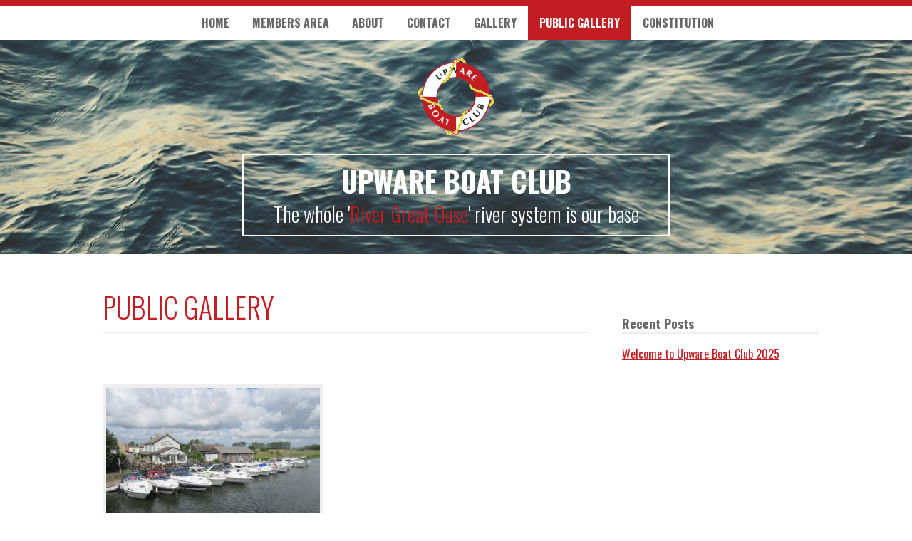

--- FILE ---
content_type: text/html; charset=UTF-8
request_url: http://upwareboatclub.com/public-gallery/
body_size: 5024
content:
<!doctype html>

<!--[if lt IE 7]><html lang="en-GB" class="no-js lt-ie9 lt-ie8 lt-ie7"><![endif]-->
<!--[if (IE 7)&!(IEMobile)]><html lang="en-GB" class="no-js lt-ie9 lt-ie8"><![endif]-->
<!--[if (IE 8)&!(IEMobile)]><html lang="en-GB" class="no-js lt-ie9"><![endif]-->
<!--[if gt IE 8]><!--> <html lang="en-GB" class="no-js"><!--<![endif]-->

	<head>
		<meta charset="utf-8">
		<meta http-equiv="X-UA-Compatible" content="IE=edge">
		<title>Upware Boat Club  Public Gallery</title>
		<meta name="HandheldFriendly" content="True">
		<meta name="MobileOptimized" content="320">
		<meta name="viewport" content="width=device-width, initial-scale=1"/>

		<link rel="apple-touch-icon-precomposed" href="http://upwareboatclub.com/ubc/wp-content/themes/ubc-theme/library/dist/img/apple-icon-touch-precomposed.png">
		<link rel="icon" href="http://upwareboatclub.com/ubc/wp-content/themes/ubc-theme/favicon.png">
		<!--[if IE]>
			<link rel="shortcut icon" href="http://upwareboatclub.com/ubc/wp-content/themes/ubc-theme/favicon.ico">
		<![endif]-->

		<meta name="application-name" content="Upware Boat Club"/>
		<meta name="msapplication-TileColor" content="#ffffff"/>
		<meta name="msapplication-square70x70logo" content="http://upwareboatclub.com/ubc/wp-content/themes/ubc-theme/library/dist/img/tiny.png"/>
		<meta name="msapplication-square150x150logo" content="http://upwareboatclub.com/ubc/wp-content/themes/ubc-theme/library/dist/img/square.png"/>
		<meta name="msapplication-wide310x150logo" content="http://upwareboatclub.com/ubc/wp-content/themes/ubc-theme/library/dist/img/wide.png"/>
		<meta name="msapplication-square310x310logo" content="http://upwareboatclub.com/ubc/wp-content/themes/ubc-theme/library/dist/img/large.png"/>

		<link rel="pingback" href="http://upwareboatclub.com/ubc/xmlrpc.php">

		<link rel='dns-prefetch' href='//ajax.googleapis.com' />
<link rel='dns-prefetch' href='//fonts.googleapis.com' />
<link rel='dns-prefetch' href='//s.w.org' />
<link rel="alternate" type="application/rss+xml" title="Upware Boat Club &raquo; Feed" href="http://upwareboatclub.com/feed/" />
<link rel="alternate" type="application/rss+xml" title="Upware Boat Club &raquo; Comments Feed" href="http://upwareboatclub.com/comments/feed/" />
		<script type="text/javascript">
			window._wpemojiSettings = {"baseUrl":"https:\/\/s.w.org\/images\/core\/emoji\/2.2.1\/72x72\/","ext":".png","svgUrl":"https:\/\/s.w.org\/images\/core\/emoji\/2.2.1\/svg\/","svgExt":".svg","source":{"concatemoji":"http:\/\/upwareboatclub.com\/ubc\/wp-includes\/js\/wp-emoji-release.min.js"}};
			!function(t,a,e){var r,n,i,o=a.createElement("canvas"),l=o.getContext&&o.getContext("2d");function c(t){var e=a.createElement("script");e.src=t,e.defer=e.type="text/javascript",a.getElementsByTagName("head")[0].appendChild(e)}for(i=Array("flag","emoji4"),e.supports={everything:!0,everythingExceptFlag:!0},n=0;n<i.length;n++)e.supports[i[n]]=function(t){var e,a=String.fromCharCode;if(!l||!l.fillText)return!1;switch(l.clearRect(0,0,o.width,o.height),l.textBaseline="top",l.font="600 32px Arial",t){case"flag":return(l.fillText(a(55356,56826,55356,56819),0,0),o.toDataURL().length<3e3)?!1:(l.clearRect(0,0,o.width,o.height),l.fillText(a(55356,57331,65039,8205,55356,57096),0,0),e=o.toDataURL(),l.clearRect(0,0,o.width,o.height),l.fillText(a(55356,57331,55356,57096),0,0),e!==o.toDataURL());case"emoji4":return l.fillText(a(55357,56425,55356,57341,8205,55357,56507),0,0),e=o.toDataURL(),l.clearRect(0,0,o.width,o.height),l.fillText(a(55357,56425,55356,57341,55357,56507),0,0),e!==o.toDataURL()}return!1}(i[n]),e.supports.everything=e.supports.everything&&e.supports[i[n]],"flag"!==i[n]&&(e.supports.everythingExceptFlag=e.supports.everythingExceptFlag&&e.supports[i[n]]);e.supports.everythingExceptFlag=e.supports.everythingExceptFlag&&!e.supports.flag,e.DOMReady=!1,e.readyCallback=function(){e.DOMReady=!0},e.supports.everything||(r=function(){e.readyCallback()},a.addEventListener?(a.addEventListener("DOMContentLoaded",r,!1),t.addEventListener("load",r,!1)):(t.attachEvent("onload",r),a.attachEvent("onreadystatechange",function(){"complete"===a.readyState&&e.readyCallback()})),(r=e.source||{}).concatemoji?c(r.concatemoji):r.wpemoji&&r.twemoji&&(c(r.twemoji),c(r.wpemoji)))}(window,document,window._wpemojiSettings);
		</script>
		<style type="text/css">
img.wp-smiley,
img.emoji {
	display: inline !important;
	border: none !important;
	box-shadow: none !important;
	height: 1em !important;
	width: 1em !important;
	margin: 0 .07em !important;
	vertical-align: -0.1em !important;
	background: none !important;
	padding: 0 !important;
}
</style>
<link rel='stylesheet' id='googleFonts-css'  href='http://fonts.googleapis.com/css?family=Lato%3A400%2C700%2C900%2C400italic%2C700italic' type='text/css' media='all' />
<link rel='stylesheet' id='oswaldFont-css'  href='http://fonts.googleapis.com/css?family=Oswald%3A400%2C700%2C300' type='text/css' media='all' />
<link rel='stylesheet' id='bones-stylesheet-css'  href='http://upwareboatclub.com/ubc/wp-content/themes/ubc-theme/library/dist/css/style.min.css' type='text/css' media='all' />
<!--[if lt IE 9]>
<link rel='stylesheet' id='bones-ie-only-css'  href='http://upwareboatclub.com/ubc/wp-content/themes/ubc-theme/library/dist/css/ie.min.css' type='text/css' media='all' />
<![endif]-->
<script type='text/javascript' src='//ajax.googleapis.com/ajax/libs/jquery/1.11.2/jquery.min.js'></script>
<script type='text/javascript' src='http://upwareboatclub.com/ubc/wp-content/themes/ubc-theme/library/dist/js/detect/detect.min.js'></script>
<link rel='https://api.w.org/' href='http://upwareboatclub.com/wp-json/' />
<link rel="canonical" href="http://upwareboatclub.com/public-gallery/" />
<link rel='shortlink' href='http://upwareboatclub.com/?p=220' />
<link rel="alternate" type="application/json+oembed" href="http://upwareboatclub.com/wp-json/oembed/1.0/embed?url=http%3A%2F%2Fupwareboatclub.com%2Fpublic-gallery%2F" />
<link rel="alternate" type="text/xml+oembed" href="http://upwareboatclub.com/wp-json/oembed/1.0/embed?url=http%3A%2F%2Fupwareboatclub.com%2Fpublic-gallery%2F&#038;format=xml" />

		<script>
		  (function(i,s,o,g,r,a,m){i['GoogleAnalyticsObject']=r;i[r]=i[r]||function(){
		  (i[r].q=i[r].q||[]).push(arguments)},i[r].l=1*new Date();a=s.createElement(o),
		  m=s.getElementsByTagName(o)[0];a.async=1;a.src=g;m.parentNode.insertBefore(a,m)
		  })(window,document,'script','//www.google-analytics.com/analytics.js','ga');

		  ga('create', '', 'auto');
		  ga('send', 'pageview');

		</script>

	</head>

	<body class="page-template-default page page-id-220" itemscope itemtype="http://schema.org/WebPage">

		<div id="container">

			<header class="header" role="banner" itemscope itemtype="http://schema.org/WPHeader">
			
			<nav role="navigation" itemscope itemtype="http://schema.org/SiteNavigationElement">
				<ul id="menu-header-navigation" class="nav top-nav cf"><li id="menu-item-27" class="menu-item menu-item-type-custom menu-item-object-custom menu-item-home menu-item-has-children menu-item-27"><a href="http://upwareboatclub.com/">Home</a>
<ul class="sub-menu">
	<li id="menu-item-303" class="menu-item menu-item-type-post_type menu-item-object-page menu-item-303"><a href="http://upwareboatclub.com/events/">UBC Events</a></li>
</ul>
</li>
<li id="menu-item-75" class="menu-item menu-item-type-post_type menu-item-object-page menu-item-has-children menu-item-75"><a href="http://upwareboatclub.com/members-area/">Members Area</a>
<ul class="sub-menu">
	<li id="menu-item-319" class="menu-item menu-item-type-post_type menu-item-object-page menu-item-319"><a href="http://upwareboatclub.com/event-reports/">Event Reports</a></li>
	<li id="menu-item-199" class="menu-item menu-item-type-post_type menu-item-object-page menu-item-199"><a href="http://upwareboatclub.com/winners-and-trophies-history/">Winners and trophies history</a></li>
	<li id="menu-item-313" class="menu-item menu-item-type-post_type menu-item-object-page menu-item-313"><a href="http://upwareboatclub.com/ubc-archives/">UBC ARCHIVES</a></li>
	<li id="menu-item-341" class="menu-item menu-item-type-post_type menu-item-object-page menu-item-341"><a href="http://upwareboatclub.com/members-area/merchandise/">Merchandise</a></li>
</ul>
</li>
<li id="menu-item-21" class="menu-item menu-item-type-post_type menu-item-object-page menu-item-has-children menu-item-21"><a href="http://upwareboatclub.com/about/">About</a>
<ul class="sub-menu">
	<li id="menu-item-49" class="menu-item menu-item-type-post_type menu-item-object-page menu-item-49"><a href="http://upwareboatclub.com/about/roll-of-honour/">Roll of Honour</a></li>
</ul>
</li>
<li id="menu-item-20" class="menu-item menu-item-type-post_type menu-item-object-page menu-item-20"><a href="http://upwareboatclub.com/contact/">Contact</a></li>
<li id="menu-item-140" class="menu-item menu-item-type-post_type menu-item-object-page menu-item-140"><a href="http://upwareboatclub.com/gallery/">Gallery</a></li>
<li id="menu-item-222" class="menu-item menu-item-type-post_type menu-item-object-page current-menu-item page_item page-item-220 current_page_item menu-item-222"><a href="http://upwareboatclub.com/public-gallery/">Public Gallery</a></li>
<li id="menu-item-172" class="menu-item menu-item-type-post_type menu-item-object-page menu-item-172"><a href="http://upwareboatclub.com/members-area/constitution/">Constitution</a></li>
</ul>			</nav>

				<div id="inner-header" class="wrap cf">
					
					<a id="logo" class="ui" href="http://upwareboatclub.com"></a>

					<div id="header-text-holder">
						<h1 itemscope itemtype="http://schema.org/Organization">Upware Boat Club</h1>
						
						<h2>The whole '<span>River Great Ouse</span>' river system is our base</h2>

						<!--<h1 class="h1" itemscope itemtype="http://schema.org/Organization"><a href="http://upwareboatclub.com" rel="nofollow">Upware Boat Club</a></h1>-->
											</div>

				</div>

			</header>

			<div id="content">

				<div id="inner-content" class="wrap cf">

						<main id="main" class="m-all t-2of3 d-5of7 cf" role="main" itemscope itemprop="mainContentOfPage" itemtype="http://schema.org/Blog">

							
							<article id="post-220" class="cf post-220 page type-page status-publish hentry" role="article" itemscope itemtype="http://schema.org/BlogPosting">

								<header class="article-header">

									<h1 class="page-title" itemprop="headline">Public Gallery</h1>

								</header> 
								<section class="entry-content cf" itemprop="articleBody">
									<p>&nbsp;</p>
<div id="attachment_425" style="width: 310px" class="wp-caption alignnone"><a href="http://upwareboatclub.com/ubc/wp-content/uploads/2017/05/IMG_5607.jpg"><img class="size-medium wp-image-425" src="http://upwareboatclub.com/ubc/wp-content/uploads/2017/05/IMG_5607-300x225.jpg" alt="" width="300" height="225" srcset="http://upwareboatclub.com/ubc/wp-content/uploads/2017/05/IMG_5607-300x225.jpg 300w, http://upwareboatclub.com/ubc/wp-content/uploads/2017/05/IMG_5607-768x576.jpg 768w, http://upwareboatclub.com/ubc/wp-content/uploads/2017/05/IMG_5607-1024x768.jpg 1024w" sizes="(max-width: 300px) 100vw, 300px" /></a><p class="wp-caption-text">Upware Boat Club Regatta 2019</p></div>
<a href="http://upwareboatclub.com/ubc/wp-content/uploads/2017/05/IMG_5611.jpg"><img class="alignnone size-medium wp-image-427" src="http://upwareboatclub.com/ubc/wp-content/uploads/2017/05/IMG_5611-300x225.jpg" alt="" width="300" height="225" srcset="http://upwareboatclub.com/ubc/wp-content/uploads/2017/05/IMG_5611-300x225.jpg 300w, http://upwareboatclub.com/ubc/wp-content/uploads/2017/05/IMG_5611-768x576.jpg 768w, http://upwareboatclub.com/ubc/wp-content/uploads/2017/05/IMG_5611-1024x768.jpg 1024w" sizes="(max-width: 300px) 100vw, 300px" /></a>
<p>&nbsp;</p>
<a href="http://upwareboatclub.com/ubc/wp-content/uploads/2017/05/IMG_5621.jpg"><img class="alignnone size-medium wp-image-431" src="http://upwareboatclub.com/ubc/wp-content/uploads/2017/05/IMG_5621-300x225.jpg" alt="" width="300" height="225" srcset="http://upwareboatclub.com/ubc/wp-content/uploads/2017/05/IMG_5621-300x225.jpg 300w, http://upwareboatclub.com/ubc/wp-content/uploads/2017/05/IMG_5621-768x576.jpg 768w, http://upwareboatclub.com/ubc/wp-content/uploads/2017/05/IMG_5621-1024x768.jpg 1024w" sizes="(max-width: 300px) 100vw, 300px" /></a>
<p>&nbsp;</p>
<a href="http://upwareboatclub.com/ubc/wp-content/uploads/2017/05/Whitsun-Bank-Holiday-Brandon-Creek-Fancy-Dress-2019.jpg"><img class="size-medium wp-image-409" src="http://upwareboatclub.com/ubc/wp-content/uploads/2017/05/Whitsun-Bank-Holiday-Brandon-Creek-Fancy-Dress-2019-300x225.jpg" alt="" width="300" height="225" srcset="http://upwareboatclub.com/ubc/wp-content/uploads/2017/05/Whitsun-Bank-Holiday-Brandon-Creek-Fancy-Dress-2019-300x225.jpg 300w, http://upwareboatclub.com/ubc/wp-content/uploads/2017/05/Whitsun-Bank-Holiday-Brandon-Creek-Fancy-Dress-2019-768x576.jpg 768w, http://upwareboatclub.com/ubc/wp-content/uploads/2017/05/Whitsun-Bank-Holiday-Brandon-Creek-Fancy-Dress-2019-1024x768.jpg 1024w" sizes="(max-width: 300px) 100vw, 300px" /></a>
<p>Whitsun Bank Holiday Brandon Creek Fancy Dress 2019</p>
<div id="attachment_408" style="width: 310px" class="wp-caption alignnone"><a href="http://upwareboatclub.com/ubc/wp-content/uploads/2017/05/Whitsun-Bank-Holiday-Brandon-Creek-Greek-food-2019.jpg"><img class="size-medium wp-image-408" src="http://upwareboatclub.com/ubc/wp-content/uploads/2017/05/Whitsun-Bank-Holiday-Brandon-Creek-Greek-food-2019-300x225.jpg" alt="" width="300" height="225" srcset="http://upwareboatclub.com/ubc/wp-content/uploads/2017/05/Whitsun-Bank-Holiday-Brandon-Creek-Greek-food-2019-300x225.jpg 300w, http://upwareboatclub.com/ubc/wp-content/uploads/2017/05/Whitsun-Bank-Holiday-Brandon-Creek-Greek-food-2019-768x576.jpg 768w, http://upwareboatclub.com/ubc/wp-content/uploads/2017/05/Whitsun-Bank-Holiday-Brandon-Creek-Greek-food-2019-1024x768.jpg 1024w" sizes="(max-width: 300px) 100vw, 300px" /></a><p class="wp-caption-text">Whitsun Bank Holiday Brandon Creek Greek food 2019</p></div>
<div id="attachment_407" style="width: 310px" class="wp-caption alignnone"><a href="http://upwareboatclub.com/ubc/wp-content/uploads/2017/05/Whitsun-Bank-Holiday-Brandon-Creek-Party-Tent-2019.jpg"><img class="size-medium wp-image-407" src="http://upwareboatclub.com/ubc/wp-content/uploads/2017/05/Whitsun-Bank-Holiday-Brandon-Creek-Party-Tent-2019-300x225.jpg" alt="" width="300" height="225" srcset="http://upwareboatclub.com/ubc/wp-content/uploads/2017/05/Whitsun-Bank-Holiday-Brandon-Creek-Party-Tent-2019-300x225.jpg 300w, http://upwareboatclub.com/ubc/wp-content/uploads/2017/05/Whitsun-Bank-Holiday-Brandon-Creek-Party-Tent-2019-768x576.jpg 768w, http://upwareboatclub.com/ubc/wp-content/uploads/2017/05/Whitsun-Bank-Holiday-Brandon-Creek-Party-Tent-2019-1024x768.jpg 1024w" sizes="(max-width: 300px) 100vw, 300px" /></a><p class="wp-caption-text">Whitsun Bank Holiday Brandon Creek Party Tent 2019</p></div>
<p>&nbsp;</p>
<div id="attachment_369" style="width: 310px" class="wp-caption alignnone"><a href="http://upwareboatclub.com/ubc/wp-content/uploads/2017/05/Regatta-at-the-Swan-2018-Kiss-Rockers.jpeg"><img class="size-medium wp-image-369" src="http://upwareboatclub.com/ubc/wp-content/uploads/2017/05/Regatta-at-the-Swan-2018-Kiss-Rockers-300x225.jpeg" alt="" width="300" height="225" srcset="http://upwareboatclub.com/ubc/wp-content/uploads/2017/05/Regatta-at-the-Swan-2018-Kiss-Rockers-300x225.jpeg 300w, http://upwareboatclub.com/ubc/wp-content/uploads/2017/05/Regatta-at-the-Swan-2018-Kiss-Rockers-768x576.jpeg 768w, http://upwareboatclub.com/ubc/wp-content/uploads/2017/05/Regatta-at-the-Swan-2018-Kiss-Rockers-1024x768.jpeg 1024w" sizes="(max-width: 300px) 100vw, 300px" /></a><p class="wp-caption-text">Kiss Rockers at The Swan Regatta 2018. Can you identify anyone?</p></div>
<p>&nbsp;</p>
<div id="attachment_361" style="width: 310px" class="wp-caption alignnone"><a href="http://upwareboatclub.com/ubc/wp-content/uploads/2017/05/May-Bank-Holiday-Mexican-Fiesta-Weeked-Jon-Debbie-2018.jpg"><img class="size-medium wp-image-361" src="http://upwareboatclub.com/ubc/wp-content/uploads/2017/05/May-Bank-Holiday-Mexican-Fiesta-Weeked-Jon-Debbie-2018-300x225.jpg" alt="" width="300" height="225" srcset="http://upwareboatclub.com/ubc/wp-content/uploads/2017/05/May-Bank-Holiday-Mexican-Fiesta-Weeked-Jon-Debbie-2018-300x225.jpg 300w, http://upwareboatclub.com/ubc/wp-content/uploads/2017/05/May-Bank-Holiday-Mexican-Fiesta-Weeked-Jon-Debbie-2018-768x576.jpg 768w, http://upwareboatclub.com/ubc/wp-content/uploads/2017/05/May-Bank-Holiday-Mexican-Fiesta-Weeked-Jon-Debbie-2018-1024x768.jpg 1024w" sizes="(max-width: 300px) 100vw, 300px" /></a><p class="wp-caption-text">May Bank Holiday Mexican Fiesta 2018</p></div>
<p>&nbsp;</p>
<a href="http://upwareboatclub.com/ubc/wp-content/uploads/2017/08/Upware-Boat-Club-Regatta-2017-morning-at-The-Swan-Littleport.jpg"><img class="size-medium wp-image-243" src="http://upwareboatclub.com/ubc/wp-content/uploads/2017/08/Upware-Boat-Club-Regatta-2017-morning-at-The-Swan-Littleport-300x225.jpg" alt="" width="300" height="225" srcset="http://upwareboatclub.com/ubc/wp-content/uploads/2017/08/Upware-Boat-Club-Regatta-2017-morning-at-The-Swan-Littleport-300x225.jpg 300w, http://upwareboatclub.com/ubc/wp-content/uploads/2017/08/Upware-Boat-Club-Regatta-2017-morning-at-The-Swan-Littleport-768x576.jpg 768w, http://upwareboatclub.com/ubc/wp-content/uploads/2017/08/Upware-Boat-Club-Regatta-2017-morning-at-The-Swan-Littleport-1024x768.jpg 1024w" sizes="(max-width: 300px) 100vw, 300px" /></a>
<p>Regatta 2017 early morning at The Swan<br />
<a href="http://upwareboatclub.com/ubc/wp-content/uploads/2017/08/Upware-Boat-Club-Regatta-2017-At-The-Swan-Littleport.jpg"><img class="size-medium wp-image-227 alignleft" src="http://upwareboatclub.com/ubc/wp-content/uploads/2017/08/Upware-Boat-Club-Regatta-2017-At-The-Swan-Littleport-300x225.jpg" alt="" width="300" height="225" srcset="http://upwareboatclub.com/ubc/wp-content/uploads/2017/08/Upware-Boat-Club-Regatta-2017-At-The-Swan-Littleport-300x225.jpg 300w, http://upwareboatclub.com/ubc/wp-content/uploads/2017/08/Upware-Boat-Club-Regatta-2017-At-The-Swan-Littleport-768x576.jpg 768w, http://upwareboatclub.com/ubc/wp-content/uploads/2017/08/Upware-Boat-Club-Regatta-2017-At-The-Swan-Littleport.jpg 1024w" sizes="(max-width: 300px) 100vw, 300px" /></a></p>
<p>&nbsp;</p>
<p>&nbsp;</p>
<p>&nbsp;</p>
<p>&nbsp;</p>
<p>&nbsp;</p>
<p>&nbsp;</p>
<p>Upware Boat Club Regatta 2017 At The Swan Littleport</p>
<p>&nbsp;</p>
<a href="http://upwareboatclub.com/ubc/wp-content/uploads/2017/08/Upware-Boat-Club-Regatta-2017-Thrill-Seeker-in-Boat-Handling-Competition.jpg"><img class="size-medium wp-image-225" src="http://upwareboatclub.com/ubc/wp-content/uploads/2017/08/Upware-Boat-Club-Regatta-2017-Thrill-Seeker-in-Boat-Handling-Competition-300x225.jpg" alt="" width="300" height="225" srcset="http://upwareboatclub.com/ubc/wp-content/uploads/2017/08/Upware-Boat-Club-Regatta-2017-Thrill-Seeker-in-Boat-Handling-Competition-300x225.jpg 300w, http://upwareboatclub.com/ubc/wp-content/uploads/2017/08/Upware-Boat-Club-Regatta-2017-Thrill-Seeker-in-Boat-Handling-Competition-768x576.jpg 768w, http://upwareboatclub.com/ubc/wp-content/uploads/2017/08/Upware-Boat-Club-Regatta-2017-Thrill-Seeker-in-Boat-Handling-Competition.jpg 1024w" sizes="(max-width: 300px) 100vw, 300px" /></a>
<p>Upware Boat Club Regatta 2017 Thrill Seeker in Boat Handling Competition</p>
<div id="attachment_226" style="width: 310px" class="wp-caption alignnone"><a href="http://upwareboatclub.com/ubc/wp-content/uploads/2017/08/Upware-Boat-Club-Regatta-2017-Miss-Behaving-in-Boat-Handling-Competition.jpg"><img class="size-medium wp-image-226" src="http://upwareboatclub.com/ubc/wp-content/uploads/2017/08/Upware-Boat-Club-Regatta-2017-Miss-Behaving-in-Boat-Handling-Competition-300x225.jpg" alt="" width="300" height="225" srcset="http://upwareboatclub.com/ubc/wp-content/uploads/2017/08/Upware-Boat-Club-Regatta-2017-Miss-Behaving-in-Boat-Handling-Competition-300x225.jpg 300w, http://upwareboatclub.com/ubc/wp-content/uploads/2017/08/Upware-Boat-Club-Regatta-2017-Miss-Behaving-in-Boat-Handling-Competition-768x576.jpg 768w, http://upwareboatclub.com/ubc/wp-content/uploads/2017/08/Upware-Boat-Club-Regatta-2017-Miss-Behaving-in-Boat-Handling-Competition.jpg 1024w" sizes="(max-width: 300px) 100vw, 300px" /></a><p class="wp-caption-text">Upware Boat Club Regatta 2017 Miss Behaving in Boat Handling Competition</p></div>
<p>&nbsp;</p>
<div id="attachment_244" style="width: 310px" class="wp-caption alignnone"><a href="http://upwareboatclub.com/ubc/wp-content/uploads/2017/08/Upware-Boat-Club-Regatta-2017-Boat-Handling-at-The-Swan-Littleport.jpg"><img class="size-medium wp-image-244" src="http://upwareboatclub.com/ubc/wp-content/uploads/2017/08/Upware-Boat-Club-Regatta-2017-Boat-Handling-at-The-Swan-Littleport-300x225.jpg" alt="" width="300" height="225" srcset="http://upwareboatclub.com/ubc/wp-content/uploads/2017/08/Upware-Boat-Club-Regatta-2017-Boat-Handling-at-The-Swan-Littleport-300x225.jpg 300w, http://upwareboatclub.com/ubc/wp-content/uploads/2017/08/Upware-Boat-Club-Regatta-2017-Boat-Handling-at-The-Swan-Littleport-768x576.jpg 768w, http://upwareboatclub.com/ubc/wp-content/uploads/2017/08/Upware-Boat-Club-Regatta-2017-Boat-Handling-at-The-Swan-Littleport-1024x768.jpg 1024w" sizes="(max-width: 300px) 100vw, 300px" /></a><p class="wp-caption-text">Regatta 2017 Black Orchid in Boat handling Competition</p></div>
<p>&nbsp;</p>
<div id="attachment_186" style="width: 310px" class="wp-caption alignnone"><a href="http://upwareboatclub.com/ubc/wp-content/uploads/2017/05/UBC-at-the-Hare-Arms-Downham-Mkt-Whitsun-2017-1.jpg"><img class="size-medium wp-image-186" src="http://upwareboatclub.com/ubc/wp-content/uploads/2017/05/UBC-at-the-Hare-Arms-Downham-Mkt-Whitsun-2017-1-300x225.jpg" alt="" width="300" height="225" srcset="http://upwareboatclub.com/ubc/wp-content/uploads/2017/05/UBC-at-the-Hare-Arms-Downham-Mkt-Whitsun-2017-1-300x225.jpg 300w, http://upwareboatclub.com/ubc/wp-content/uploads/2017/05/UBC-at-the-Hare-Arms-Downham-Mkt-Whitsun-2017-1-768x576.jpg 768w, http://upwareboatclub.com/ubc/wp-content/uploads/2017/05/UBC-at-the-Hare-Arms-Downham-Mkt-Whitsun-2017-1-1024x768.jpg 1024w" sizes="(max-width: 300px) 100vw, 300px" /></a><p class="wp-caption-text">UBC Dining at The Hare Arms Stowe Bardolph, Downham Mkt.</p></div>
<p>&nbsp;</p>
<div id="attachment_185" style="width: 310px" class="wp-caption alignnone"><a href="http://upwareboatclub.com/ubc/wp-content/uploads/2017/05/UBC-at-the-Marriot-Kings-Lynn-Whitsun-2017-1.jpg"><img class="size-medium wp-image-185" src="http://upwareboatclub.com/ubc/wp-content/uploads/2017/05/UBC-at-the-Marriot-Kings-Lynn-Whitsun-2017-1-300x225.jpg" alt="" width="300" height="225" srcset="http://upwareboatclub.com/ubc/wp-content/uploads/2017/05/UBC-at-the-Marriot-Kings-Lynn-Whitsun-2017-1-300x225.jpg 300w, http://upwareboatclub.com/ubc/wp-content/uploads/2017/05/UBC-at-the-Marriot-Kings-Lynn-Whitsun-2017-1-768x576.jpg 768w, http://upwareboatclub.com/ubc/wp-content/uploads/2017/05/UBC-at-the-Marriot-Kings-Lynn-Whitsun-2017-1-1024x768.jpg 1024w" sizes="(max-width: 300px) 100vw, 300px" /></a><p class="wp-caption-text">UBC Train Trip to Kings Lynn Whitsun 2017</p></div>
<p>&nbsp;</p>
<div id="attachment_184" style="width: 310px" class="wp-caption alignnone"><a href="http://upwareboatclub.com/ubc/wp-content/uploads/2017/05/Warrior-Whitsun-2017.jpg"><img class="size-medium wp-image-184" src="http://upwareboatclub.com/ubc/wp-content/uploads/2017/05/Warrior-Whitsun-2017-300x225.jpg" alt="" width="300" height="225" srcset="http://upwareboatclub.com/ubc/wp-content/uploads/2017/05/Warrior-Whitsun-2017-300x225.jpg 300w, http://upwareboatclub.com/ubc/wp-content/uploads/2017/05/Warrior-Whitsun-2017-768x576.jpg 768w, http://upwareboatclub.com/ubc/wp-content/uploads/2017/05/Warrior-Whitsun-2017-1024x768.jpg 1024w" sizes="(max-width: 300px) 100vw, 300px" /></a><p class="wp-caption-text">Sid &amp; Christine enjoying the Sun Whitsun 2017</p></div>
<p>&nbsp;</p>
<div id="attachment_206" style="width: 239px" class="wp-caption alignnone"><a href="http://upwareboatclub.com/ubc/wp-content/uploads/2017/05/UBC-Regatta-at-The-Swan-2016.png"><img class="size-full wp-image-206" src="http://upwareboatclub.com/ubc/wp-content/uploads/2017/05/UBC-Regatta-at-The-Swan-2016.png" alt="" width="229" height="229" srcset="http://upwareboatclub.com/ubc/wp-content/uploads/2017/05/UBC-Regatta-at-The-Swan-2016.png 229w, http://upwareboatclub.com/ubc/wp-content/uploads/2017/05/UBC-Regatta-at-The-Swan-2016-150x150.png 150w, http://upwareboatclub.com/ubc/wp-content/uploads/2017/05/UBC-Regatta-at-The-Swan-2016-125x125.png 125w" sizes="(max-width: 229px) 100vw, 229px" /></a><p class="wp-caption-text">Liziana at the Swan UBC Regatta 2016</p></div>
<p>&nbsp;</p>
<div id="attachment_207" style="width: 239px" class="wp-caption alignnone"><a href="http://upwareboatclub.com/ubc/wp-content/uploads/2017/05/Capain-Crew-Liziana-UBC-Regatta-2016.png"><img class="size-full wp-image-207" src="http://upwareboatclub.com/ubc/wp-content/uploads/2017/05/Capain-Crew-Liziana-UBC-Regatta-2016.png" alt="" width="229" height="229" srcset="http://upwareboatclub.com/ubc/wp-content/uploads/2017/05/Capain-Crew-Liziana-UBC-Regatta-2016.png 229w, http://upwareboatclub.com/ubc/wp-content/uploads/2017/05/Capain-Crew-Liziana-UBC-Regatta-2016-150x150.png 150w, http://upwareboatclub.com/ubc/wp-content/uploads/2017/05/Capain-Crew-Liziana-UBC-Regatta-2016-125x125.png 125w" sizes="(max-width: 229px) 100vw, 229px" /></a><p class="wp-caption-text">Selfie! Captain &amp; Crew Liziana at the UBC Regatta 2016</p></div>
								</section> 
							</article>

							
						</main>

										<div id="sidebar1" class="sidebar m-all t-1of3 d-2of7 last-col cf" role="complementary">

					
								<div id="recent-posts-2" class="widget widget_recent_entries">		<h4 class="widgettitle">Recent Posts</h4>		<ul>
					<li>
				<a href="http://upwareboatclub.com/programme-of-events-2018-1/">Welcome to Upware Boat Club 2025</a>
						</li>
				</ul>
		</div>		
					
				</div>

				</div>

			</div>

			<footer class="footer" role="contentinfo" itemscope itemtype="http://schema.org/WPFooter">

				<div id="inner-footer" class="wrap cf">

					<nav role="navigation">
											</nav>

					<p class="source-org copyright">&copy; 2025 Upware Boat Club.</p>

				</div>

			</footer>

		</div>

				<script type='text/javascript' src='http://upwareboatclub.com/ubc/wp-content/plugins/contact-form-7/includes/js/jquery.form.min.js'></script>
<script type='text/javascript'>
/* <![CDATA[ */
var _wpcf7 = {"recaptcha":{"messages":{"empty":"Please verify that you are not a robot."}}};
/* ]]> */
</script>
<script type='text/javascript' src='http://upwareboatclub.com/ubc/wp-content/plugins/contact-form-7/includes/js/scripts.js'></script>
<script type='text/javascript' src='http://upwareboatclub.com/ubc/wp-content/themes/ubc-theme/library/dist/js/scripts.min.js'></script>
<script type='text/javascript' src='http://upwareboatclub.com/ubc/wp-content/themes/ubc-theme/library/dist/js/libs/libs.min.js'></script>
<script type='text/javascript' src='http://upwareboatclub.com/ubc/wp-includes/js/wp-embed.min.js'></script>

	</body>

</html> <!-- end of site. what a ride! -->


--- FILE ---
content_type: text/javascript
request_url: http://upwareboatclub.com/ubc/wp-content/themes/ubc-theme/library/dist/js/libs/libs.min.js
body_size: 1380
content:
!function(e){"use strict";e.fn.meanmenu=function(n){var a={meanMenuTarget:jQuery(this),meanMenuContainer:"body",meanMenuClose:"X",meanMenuCloseSize:"18px",meanMenuOpen:"<span /><span /><span />",meanRevealPosition:"right",meanRevealPositionDistance:"0",meanRevealColour:"",meanScreenWidth:"767",meanNavPush:"",meanShowChildren:!0,meanExpandableChildren:!0,meanExpand:"+",meanContract:"-",meanRemoveAttrs:!1,onePage:!1,removeElements:""};n=e.extend(a,n);var t=window.innerWidth||document.documentElement.clientWidth;return this.each(function(){var e=n.meanMenuTarget,a=n.meanMenuContainer,r=n.meanMenuClose,i=n.meanMenuCloseSize,u=n.meanMenuOpen,m=n.meanRevealPosition,s=n.meanRevealPositionDistance,l=n.meanRevealColour,o=n.meanScreenWidth,c=n.meanNavPush,h=".meanmenu-reveal",v=n.meanShowChildren,d=n.meanExpandableChildren,y=n.meanExpand,j=n.meanContract,Q=n.meanRemoveAttrs,f=n.onePage,g=n.removeElements,p=!1;(navigator.userAgent.match(/iPhone/i)||navigator.userAgent.match(/iPod/i)||navigator.userAgent.match(/iPad/i)||navigator.userAgent.match(/Android/i)||navigator.userAgent.match(/Blackberry/i)||navigator.userAgent.match(/Windows Phone/i))&&(p=!0),(navigator.userAgent.match(/MSIE 8/i)||navigator.userAgent.match(/MSIE 7/i))&&jQuery("html").css("overflow-y","scroll");var C="",w=function(){if("center"===m){var e=window.innerWidth||document.documentElement.clientWidth,n=e/2-22+"px";C="left:"+n+";right:auto;",p?jQuery(".meanmenu-reveal").animate({left:n}):jQuery(".meanmenu-reveal").css("left",n)}},x=!1,A=!1;"right"===m&&(C="right:"+s+";left:auto;"),"left"===m&&(C="left:"+s+";right:auto;"),w();var E="",M=function(){E.html(jQuery(E).is(".meanmenu-reveal.meanclose")?r:u)},P=function(){jQuery(".mean-bar,.mean-push").remove(),jQuery(a).removeClass("mean-container"),jQuery(e).show(),x=!1,A=!1,jQuery(g).removeClass("mean-remove")},W=function(){var n="background:"+l+";color:"+l+";"+C;if(o>=t){jQuery(g).addClass("mean-remove"),A=!0,jQuery(a).addClass("mean-container"),jQuery(".mean-container").prepend('<div class="mean-bar"><a href="#nav" class="meanmenu-reveal" style="'+n+'">Show Navigation</a><nav class="mean-nav"></nav></div>');var r=jQuery(e).html();jQuery(".mean-nav").html(r),Q&&jQuery("nav.mean-nav ul, nav.mean-nav ul *").each(function(){jQuery(this).removeAttr("class"),jQuery(this).removeAttr("id")}),jQuery(e).before('<div class="mean-push" />'),jQuery(".mean-push").css("margin-top",c),jQuery(e).hide(),jQuery(".meanmenu-reveal").show(),jQuery(h).html(u),E=jQuery(h),jQuery(".mean-nav ul").hide(),v?d?(jQuery(".mean-nav ul ul").each(function(){jQuery(this).children().length&&jQuery(this,"li:first").parent().append('<a class="mean-expand" href="#" style="font-size: '+i+'">'+y+"</a>")}),jQuery(".mean-expand").on("click",function(e){e.preventDefault(),jQuery(this).hasClass("mean-clicked")?(jQuery(this).text(y),jQuery(this).prev("ul").slideUp(300,function(){})):(jQuery(this).text(j),jQuery(this).prev("ul").slideDown(300,function(){})),jQuery(this).toggleClass("mean-clicked")})):jQuery(".mean-nav ul ul").show():jQuery(".mean-nav ul ul").hide(),jQuery(".mean-nav ul li").last().addClass("mean-last"),E.removeClass("meanclose"),jQuery(E).click(function(e){e.preventDefault(),x===!1?(E.css("text-align","center"),E.css("text-indent","0"),E.css("font-size",i),jQuery(".mean-nav ul:first").slideDown(),x=!0):(jQuery(".mean-nav ul:first").slideUp(),x=!1),E.toggleClass("meanclose"),M(),jQuery(g).addClass("mean-remove")}),f&&jQuery(".mean-nav ul > li > a:first-child").on("click",function(){jQuery(".mean-nav ul:first").slideUp(),x=!1,jQuery(E).toggleClass("meanclose").html(u)})}else P()};p||jQuery(window).resize(function(){t=window.innerWidth||document.documentElement.clientWidth,t>o,P(),o>=t?(W(),w()):P()}),jQuery(window).resize(function(){t=window.innerWidth||document.documentElement.clientWidth,p?(w(),o>=t?A===!1&&W():P()):(P(),o>=t&&(W(),w()))}),W()})}}(jQuery);

--- FILE ---
content_type: text/javascript
request_url: http://upwareboatclub.com/ubc/wp-content/themes/ubc-theme/library/dist/js/scripts.min.js
body_size: 405
content:
function updateViewportDimensions(){var t=window,e=document,i=e.documentElement,n=e.getElementsByTagName("body")[0],a=t.innerWidth||i.clientWidth||n.clientWidth,r=t.innerHeight||i.clientHeight||n.clientHeight;return{width:a,height:r}}function loadGravatars(){viewport=updateViewportDimensions(),viewport.width>=768&&jQuery(".comment img[data-gravatar]").each(function(){jQuery(this).attr("src",jQuery(this).attr("data-gravatar"))})}var viewport=updateViewportDimensions(),waitForFinalEvent=function(){var t={};return function(e,i,n){n||(n="Don't call this twice without a uniqueId"),t[n]&&clearTimeout(t[n]),t[n]=setTimeout(e,i)}}(),timeToWaitForLast=100;jQuery(document).ready(function(){jQuery("header nav").meanmenu(),loadGravatars()});

--- FILE ---
content_type: text/javascript
request_url: http://upwareboatclub.com/ubc/wp-content/themes/ubc-theme/library/dist/js/detect/detect.min.js
body_size: 7507
content:
function getDevice(e){function t(e){e=e||navigator.userAgent;var t=e.match(/Android\s([0-9\.]*)/);return t?t[1]:!1}var n=this,r={},o="",i={};return n.init=function(){e===!0?n.getReadyProps():(n.beforeProps(),n.registerRetina(),n.registerOS(),n.registerBrowser(),n.registerPlatform(),n.registerTouch(),n.classes())},n.getReadyProps=function(){n.afterProps(),n.registerCapabilities(),n.registerVendorPrefix(),r=[]},n.beforeProps=function(){r.ver=navigator.appVersion,r.ua=navigator.userAgent,r.msp=navigator.msPointerEnabled},n.registerRetina=function(){i.retina=(void 0===window.devicePixelRatio?1:window.devicePixelRatio)>1},n.registerOS=function(){i.os=n.checkOS()},n.registerBrowser=function(){i.rubbish=!1,i.browser=n.checkBrowser(),"ie"===i.browser&&(i.rubbish=!0)},n.registerPlatform=function(){r.plat={},r.plat.iPhone=-1!==r.ua.indexOf("iPhone"),r.plat.iPod=-1!==r.ua.indexOf("iPod"),r.plat.iPad=-1!==r.ua.indexOf("iPad"),r.plat.bb=-1!==r.ua.indexOf("BlackBerry"),r.plat.wp=-1!==r.ua.indexOf("Windows Phone"),r.plat.android=-1!==r.ua.toLowerCase().indexOf("android"),r.plat.androidMobile=r.plat.android&&-1!==r.ua.toLowerCase().indexOf("mobile"),r.plat.iOS=r.plat.iPhone||r.plat.iPod||r.plat.iPad,i.mobile=r.plat.iPhone||r.plat.iPod||r.plat.bb||r.plat.wp||r.plat.android&&r.plat.androidMobile,i.touch=r.plat.iPhone||r.plat.iPod||r.plat.bb||r.plat.wp||r.plat.android||r.plat.iPad,i.desktop=!i.touch,i.platform=r.plat,i.platform.android&&(i.platform.androidVersion=t()),i.platform.android&&i.platform.androidVersion<=4.3&&(i.rubbish=!0)},n.registerTouch=function(){i.touch?(i.down=r.msp?"MSPointerDown":"touchstart",i.up=r.msp?"MSPointerUp":"touchend",i.over=r.msp?"MSPointerDown":"touchstart",i.out=r.msp?"MSPointerUp":"touchend",i.instaClick=r.msp?"MSPointerDown":"touchstart",i.touchMove=r.msp?"MSPointerMove":"touchmove"):(i.down="mousedown",i.up="mouseup",i.over="mouseenter",i.out="mouseleave",i.instaClick="click")},n.registerVendorPrefix=function(){r.prefix="webkitAnimation"in document.body.style?"-webkit-":"MozAnimation"in document.body.style?"-moz-":"MsAnimation"in document.body.style?"-ms-":"",device.prefix=r.prefix},n.classes=function(){i.retina&&(o+=" retina"),i.mobile&&(o+=" mobile"),i.touch&&(o+=" touchscreen"),i.desktop&&(o+=" desktop"),document.getElementsByTagName("html")[0].className+=o},n.checkOS=function(){return-1!==r.ver.indexOf("Win")?"windows":-1!==r.ver.indexOf("Mac")?"mac":-1!==r.ver.indexOf("X11")||-1!==r.ver.indexOf("Linux")?"other":"other"},n.checkBrowser=function(){return r.browser="other",void 0!==window.chrome&&(r.browser="chrome"),navigator.userAgent.indexOf("Safari")>-1&&"chrome"!==r.browser&&!i.touch&&(r.browser="safari"),detectIE()&&(r.browser="ie",i.browserVersion=getIEVersion()),navigator.userAgent.toLowerCase().indexOf("firefox")>-1&&(r.browser="firefox"),r.browser},n.init(),i}function getIEVersion(){var e=String(document.getElementsByTagName("html")[0].className),t=11;return e.search("gt-ie9")>-1?t=11:e.search("lt-ie10")>-1?t=9:e.search("lt-ie9")>-1?t=8:e.search("lt-ie8")>-1?t=7:e.search("lt-ie7")>-1&&(t=6),t}function detectIE(){var e=window.navigator.userAgent,t=e.indexOf("MSIE "),n=e.indexOf("Trident/");if(t>0)return parseInt(e.substring(t+5,e.indexOf(".",t)),10);if(n>0){var r=e.indexOf("rv:");return parseInt(e.substring(r+3,e.indexOf(".",r)),10)}return!1}window.device=getDevice(),window.Modernizr=function(e,t,n){function r(e){y.cssText=e}function o(e,t){return r(S.join(e+";")+(t||""))}function i(e,t){return typeof e===t}function a(e,t){return!!~(""+e).indexOf(t)}function c(e,t){for(var r in e){var o=e[r];if(!a(o,"-")&&y[o]!==n)return"pfx"==t?o:!0}return!1}function s(e,t,r){for(var o in e){var a=t[e[o]];if(a!==n)return r===!1?e[o]:i(a,"function")?a.bind(r||t):a}return!1}function l(e,t,n){var r=e.charAt(0).toUpperCase()+e.slice(1),o=(e+" "+C.join(r+" ")+r).split(" ");return i(t,"string")||i(t,"undefined")?c(o,t):(o=(e+" "+P.join(r+" ")+r).split(" "),s(o,t,n))}function u(){m.input=function(n){for(var r=0,o=n.length;o>r;r++)j[n[r]]=!!(n[r]in w);return j.list&&(j.list=!(!t.createElement("datalist")||!e.HTMLDataListElement)),j}("autocomplete autofocus list placeholder max min multiple pattern required step".split(" ")),m.inputtypes=function(e){for(var r,o,i,a=0,c=e.length;c>a;a++)w.setAttribute("type",o=e[a]),r="text"!==w.type,r&&(w.value=x,w.style.cssText="position:absolute;visibility:hidden;",/^range$/.test(o)&&w.style.WebkitAppearance!==n?(g.appendChild(w),i=t.defaultView,r=i.getComputedStyle&&"textfield"!==i.getComputedStyle(w,null).WebkitAppearance&&0!==w.offsetHeight,g.removeChild(w)):/^(search|tel)$/.test(o)||(r=/^(url|email)$/.test(o)?w.checkValidity&&w.checkValidity()===!1:w.value!=x)),O[e[a]]=!!r;return O}("search tel url email datetime date month week time datetime-local number range color".split(" "))}var d,f,p="2.8.2",m={},h=!0,g=t.documentElement,v="modernizr",b=t.createElement(v),y=b.style,w=t.createElement("input"),x=":)",E={}.toString,S=" -webkit- -moz- -o- -ms- ".split(" "),k="Webkit Moz O ms",C=k.split(" "),P=k.toLowerCase().split(" "),M={svg:"http://www.w3.org/2000/svg"},T={},O={},j={},L=[],N=L.slice,A=function(e,n,r,o){var i,a,c,s,l=t.createElement("div"),u=t.body,d=u||t.createElement("body");if(parseInt(r,10))for(;r--;)c=t.createElement("div"),c.id=o?o[r]:v+(r+1),l.appendChild(c);return i=["&#173;",'<style id="s',v,'">',e,"</style>"].join(""),l.id=v,(u?l:d).innerHTML+=i,d.appendChild(l),u||(d.style.background="",d.style.overflow="hidden",s=g.style.overflow,g.style.overflow="hidden",g.appendChild(d)),a=n(l,e),u?l.parentNode.removeChild(l):(d.parentNode.removeChild(d),g.style.overflow=s),!!a},D=function(t){var n=e.matchMedia||e.msMatchMedia;if(n)return n(t)&&n(t).matches||!1;var r;return A("@media "+t+" { #"+v+" { position: absolute; } }",function(t){r="absolute"==(e.getComputedStyle?getComputedStyle(t,null):t.currentStyle).position}),r},F=function(){function e(e,o){o=o||t.createElement(r[e]||"div"),e="on"+e;var a=e in o;return a||(o.setAttribute||(o=t.createElement("div")),o.setAttribute&&o.removeAttribute&&(o.setAttribute(e,""),a=i(o[e],"function"),i(o[e],"undefined")||(o[e]=n),o.removeAttribute(e))),o=null,a}var r={select:"input",change:"input",submit:"form",reset:"form",error:"img",load:"img",abort:"img"};return e}(),W={}.hasOwnProperty;f=i(W,"undefined")||i(W.call,"undefined")?function(e,t){return t in e&&i(e.constructor.prototype[t],"undefined")}:function(e,t){return W.call(e,t)},Function.prototype.bind||(Function.prototype.bind=function(e){var t=this;if("function"!=typeof t)throw new TypeError;var n=N.call(arguments,1),r=function(){if(this instanceof r){var o=function(){};o.prototype=t.prototype;var i=new o,a=t.apply(i,n.concat(N.call(arguments)));return Object(a)===a?a:i}return t.apply(e,n.concat(N.call(arguments)))};return r}),T.flexbox=function(){return l("flexWrap")},T.canvas=function(){var e=t.createElement("canvas");return!(!e.getContext||!e.getContext("2d"))},T.canvastext=function(){return!(!m.canvas||!i(t.createElement("canvas").getContext("2d").fillText,"function"))},T.webgl=function(){return!!e.WebGLRenderingContext},T.touch=function(){var n;return"ontouchstart"in e||e.DocumentTouch&&t instanceof DocumentTouch?n=!0:A(["@media (",S.join("touch-enabled),("),v,")","{#modernizr{top:9px;position:absolute}}"].join(""),function(e){n=9===e.offsetTop}),n},T.geolocation=function(){return"geolocation"in navigator},T.postmessage=function(){return!!e.postMessage},T.websqldatabase=function(){return!!e.openDatabase},T.indexedDB=function(){return!!l("indexedDB",e)},T.hashchange=function(){return F("hashchange",e)&&(t.documentMode===n||t.documentMode>7)},T.history=function(){return!(!e.history||!history.pushState)},T.draganddrop=function(){var e=t.createElement("div");return"draggable"in e||"ondragstart"in e&&"ondrop"in e},T.websockets=function(){return"WebSocket"in e||"MozWebSocket"in e},T.rgba=function(){return r("background-color:rgba(150,255,150,.5)"),a(y.backgroundColor,"rgba")},T.hsla=function(){return r("background-color:hsla(120,40%,100%,.5)"),a(y.backgroundColor,"rgba")||a(y.backgroundColor,"hsla")},T.multiplebgs=function(){return r("background:url(https://),url(https://),red url(https://)"),/(url\s*\(.*?){3}/.test(y.background)},T.backgroundsize=function(){return l("backgroundSize")},T.borderimage=function(){return l("borderImage")},T.borderradius=function(){return l("borderRadius")},T.boxshadow=function(){return l("boxShadow")},T.textshadow=function(){return""===t.createElement("div").style.textShadow},T.opacity=function(){return o("opacity:.55"),/^0.55$/.test(y.opacity)},T.cssanimations=function(){return l("animationName")},T.csscolumns=function(){return l("columnCount")},T.cssgradients=function(){var e="background-image:",t="gradient(linear,left top,right bottom,from(#9f9),to(white));",n="linear-gradient(left top,#9f9, white);";return r((e+"-webkit- ".split(" ").join(t+e)+S.join(n+e)).slice(0,-e.length)),a(y.backgroundImage,"gradient")},T.cssreflections=function(){return l("boxReflect")},T.csstransforms=function(){return!!l("transform")},T.csstransforms3d=function(){var e=!!l("perspective");return e&&"webkitPerspective"in g.style&&A("@media (transform-3d),(-webkit-transform-3d){#modernizr{left:9px;position:absolute;height:3px;}}",function(t){e=9===t.offsetLeft&&3===t.offsetHeight}),e},T.csstransitions=function(){return l("transition")},T.fontface=function(){var e;return A('@font-face {font-family:"font";src:url("https://")}',function(n,r){var o=t.getElementById("smodernizr"),i=o.sheet||o.styleSheet,a=i?i.cssRules&&i.cssRules[0]?i.cssRules[0].cssText:i.cssText||"":"";e=/src/i.test(a)&&0===a.indexOf(r.split(" ")[0])}),e},T.generatedcontent=function(){var e;return A(["#",v,"{font:0/0 a}#",v,':after{content:"',x,'";visibility:hidden;font:3px/1 a}'].join(""),function(t){e=t.offsetHeight>=3}),e},T.video=function(){var e=t.createElement("video"),n=!1;try{(n=!!e.canPlayType)&&(n=new Boolean(n),n.ogg=e.canPlayType('video/ogg; codecs="theora"').replace(/^no$/,""),n.h264=e.canPlayType('video/mp4; codecs="avc1.42E01E"').replace(/^no$/,""),n.webm=e.canPlayType('video/webm; codecs="vp8, vorbis"').replace(/^no$/,""))}catch(r){}return n},T.audio=function(){var e=t.createElement("audio"),n=!1;try{(n=!!e.canPlayType)&&(n=new Boolean(n),n.ogg=e.canPlayType('audio/ogg; codecs="vorbis"').replace(/^no$/,""),n.mp3=e.canPlayType("audio/mpeg;").replace(/^no$/,""),n.wav=e.canPlayType('audio/wav; codecs="1"').replace(/^no$/,""),n.m4a=(e.canPlayType("audio/x-m4a;")||e.canPlayType("audio/aac;")).replace(/^no$/,""))}catch(r){}return n},T.localstorage=function(){try{return localStorage.setItem(v,v),localStorage.removeItem(v),!0}catch(e){return!1}},T.sessionstorage=function(){try{return sessionStorage.setItem(v,v),sessionStorage.removeItem(v),!0}catch(e){return!1}},T.webworkers=function(){return!!e.Worker},T.applicationcache=function(){return!!e.applicationCache},T.svg=function(){return!!t.createElementNS&&!!t.createElementNS(M.svg,"svg").createSVGRect},T.inlinesvg=function(){var e=t.createElement("div");return e.innerHTML="<svg/>",(e.firstChild&&e.firstChild.namespaceURI)==M.svg},T.smil=function(){return!!t.createElementNS&&/SVGAnimate/.test(E.call(t.createElementNS(M.svg,"animate")))},T.svgclippaths=function(){return!!t.createElementNS&&/SVGClipPath/.test(E.call(t.createElementNS(M.svg,"clipPath")))};for(var B in T)f(T,B)&&(d=B.toLowerCase(),m[d]=T[B](),L.push((m[d]?"":"no-")+d));return m.input||u(),m.addTest=function(e,t){if("object"==typeof e)for(var r in e)f(e,r)&&m.addTest(r,e[r]);else{if(e=e.toLowerCase(),m[e]!==n)return m;t="function"==typeof t?t():t,"undefined"!=typeof h&&h&&(g.className+=" "+(t?"":"no-")+e),m[e]=t}return m},r(""),b=w=null,function(e,t){function n(e,t){var n=e.createElement("p"),r=e.getElementsByTagName("head")[0]||e.documentElement;return n.innerHTML="x<style>"+t+"</style>",r.insertBefore(n.lastChild,r.firstChild)}function r(){var e=b.elements;return"string"==typeof e?e.split(" "):e}function o(e){var t=v[e[h]];return t||(t={},g++,e[h]=g,v[g]=t),t}function i(e,n,r){if(n||(n=t),u)return n.createElement(e);r||(r=o(n));var i;return i=r.cache[e]?r.cache[e].cloneNode():m.test(e)?(r.cache[e]=r.createElem(e)).cloneNode():r.createElem(e),!i.canHaveChildren||p.test(e)||i.tagUrn?i:r.frag.appendChild(i)}function a(e,n){if(e||(e=t),u)return e.createDocumentFragment();n=n||o(e);for(var i=n.frag.cloneNode(),a=0,c=r(),s=c.length;s>a;a++)i.createElement(c[a]);return i}function c(e,t){t.cache||(t.cache={},t.createElem=e.createElement,t.createFrag=e.createDocumentFragment,t.frag=t.createFrag()),e.createElement=function(n){return b.shivMethods?i(n,e,t):t.createElem(n)},e.createDocumentFragment=Function("h,f","return function(){var n=f.cloneNode(),c=n.createElement;h.shivMethods&&("+r().join().replace(/[\w\-]+/g,function(e){return t.createElem(e),t.frag.createElement(e),'c("'+e+'")'})+");return n}")(b,t.frag)}function s(e){e||(e=t);var r=o(e);return!b.shivCSS||l||r.hasCSS||(r.hasCSS=!!n(e,"article,aside,dialog,figcaption,figure,footer,header,hgroup,main,nav,section{display:block}mark{background:#FF0;color:#000}template{display:none}")),u||c(e,r),e}var l,u,d="3.7.0",f=e.html5||{},p=/^<|^(?:button|map|select|textarea|object|iframe|option|optgroup)$/i,m=/^(?:a|b|code|div|fieldset|h1|h2|h3|h4|h5|h6|i|label|li|ol|p|q|span|strong|style|table|tbody|td|th|tr|ul)$/i,h="_html5shiv",g=0,v={};!function(){try{var e=t.createElement("a");e.innerHTML="<xyz></xyz>",l="hidden"in e,u=1==e.childNodes.length||function(){t.createElement("a");var e=t.createDocumentFragment();return"undefined"==typeof e.cloneNode||"undefined"==typeof e.createDocumentFragment||"undefined"==typeof e.createElement}()}catch(n){l=!0,u=!0}}();var b={elements:f.elements||"abbr article aside audio bdi canvas data datalist details dialog figcaption figure footer header hgroup main mark meter nav output progress section summary template time video",version:d,shivCSS:f.shivCSS!==!1,supportsUnknownElements:u,shivMethods:f.shivMethods!==!1,type:"default",shivDocument:s,createElement:i,createDocumentFragment:a};e.html5=b,s(t)}(this,t),m._version=p,m._prefixes=S,m._domPrefixes=P,m._cssomPrefixes=C,m.mq=D,m.hasEvent=F,m.testProp=function(e){return c([e])},m.testAllProps=l,m.testStyles=A,m.prefixed=function(e,t,n){return t?l(e,t,n):l(e,"pfx")},g.className=g.className.replace(/(^|\s)no-js(\s|$)/,"$1$2")+(h?" js "+L.join(" "):""),m}(this,this.document),function(e,t,n){function r(e){return"[object Function]"==g.call(e)}function o(e){return"string"==typeof e}function i(){}function a(e){return!e||"loaded"==e||"complete"==e||"uninitialized"==e}function c(){var e=v.shift();b=1,e?e.t?m(function(){("c"==e.t?f.injectCss:f.injectJs)(e.s,0,e.a,e.x,e.e,1)},0):(e(),c()):b=0}function s(e,n,r,o,i,s,l){function u(t){if(!p&&a(d.readyState)&&(y.r=p=1,!b&&c(),d.onload=d.onreadystatechange=null,t)){"img"!=e&&m(function(){x.removeChild(d)},50);for(var r in P[n])P[n].hasOwnProperty(r)&&P[n][r].onload()}}var l=l||f.errorTimeout,d=t.createElement(e),p=0,g=0,y={t:r,s:n,e:i,a:s,x:l};1===P[n]&&(g=1,P[n]=[]),"object"==e?d.data=n:(d.src=n,d.type=e),d.width=d.height="0",d.onerror=d.onload=d.onreadystatechange=function(){u.call(this,g)},v.splice(o,0,y),"img"!=e&&(g||2===P[n]?(x.insertBefore(d,w?null:h),m(u,l)):P[n].push(d))}function l(e,t,n,r,i){return b=0,t=t||"j",o(e)?s("c"==t?S:E,e,t,this.i++,n,r,i):(v.splice(this.i++,0,e),1==v.length&&c()),this}function u(){var e=f;return e.loader={load:l,i:0},e}var d,f,p=t.documentElement,m=e.setTimeout,h=t.getElementsByTagName("script")[0],g={}.toString,v=[],b=0,y="MozAppearance"in p.style,w=y&&!!t.createRange().compareNode,x=w?p:h.parentNode,p=e.opera&&"[object Opera]"==g.call(e.opera),p=!!t.attachEvent&&!p,E=y?"object":p?"script":"img",S=p?"script":E,k=Array.isArray||function(e){return"[object Array]"==g.call(e)},C=[],P={},M={timeout:function(e,t){return t.length&&(e.timeout=t[0]),e}};f=function(e){function t(e){var t,n,r,e=e.split("!"),o=C.length,i=e.pop(),a=e.length,i={url:i,origUrl:i,prefixes:e};for(n=0;a>n;n++)r=e[n].split("="),(t=M[r.shift()])&&(i=t(i,r));for(n=0;o>n;n++)i=C[n](i);return i}function a(e,o,i,a,c){var s=t(e),l=s.autoCallback;s.url.split(".").pop().split("?").shift(),s.bypass||(o&&(o=r(o)?o:o[e]||o[a]||o[e.split("/").pop().split("?")[0]]),s.instead?s.instead(e,o,i,a,c):(P[s.url]?s.noexec=!0:P[s.url]=1,i.load(s.url,s.forceCSS||!s.forceJS&&"css"==s.url.split(".").pop().split("?").shift()?"c":n,s.noexec,s.attrs,s.timeout),(r(o)||r(l))&&i.load(function(){u(),o&&o(s.origUrl,c,a),l&&l(s.origUrl,c,a),P[s.url]=2})))}function c(e,t){function n(e,n){if(e){if(o(e))n||(d=function(){var e=[].slice.call(arguments);f.apply(this,e),p()}),a(e,d,t,0,l);else if(Object(e)===e)for(s in c=function(){var t,n=0;for(t in e)e.hasOwnProperty(t)&&n++;return n}(),e)e.hasOwnProperty(s)&&(!n&&!--c&&(r(d)?d=function(){var e=[].slice.call(arguments);f.apply(this,e),p()}:d[s]=function(e){return function(){var t=[].slice.call(arguments);e&&e.apply(this,t),p()}}(f[s])),a(e[s],d,t,s,l))}else!n&&p()}var c,s,l=!!e.test,u=e.load||e.both,d=e.callback||i,f=d,p=e.complete||i;n(l?e.yep:e.nope,!!u),u&&n(u)}var s,l,d=this.yepnope.loader;if(o(e))a(e,0,d,0);else if(k(e))for(s=0;s<e.length;s++)l=e[s],o(l)?a(l,0,d,0):k(l)?f(l):Object(l)===l&&c(l,d);else Object(e)===e&&c(e,d)},f.addPrefix=function(e,t){M[e]=t},f.addFilter=function(e){C.push(e)},f.errorTimeout=1e4,null==t.readyState&&t.addEventListener&&(t.readyState="loading",t.addEventListener("DOMContentLoaded",d=function(){t.removeEventListener("DOMContentLoaded",d,0),t.readyState="complete"},0)),e.yepnope=u(),e.yepnope.executeStack=c,e.yepnope.injectJs=function(e,n,r,o,s,l){var u,d,p=t.createElement("script"),o=o||f.errorTimeout;p.src=e;for(d in r)p.setAttribute(d,r[d]);n=l?c:n||i,p.onreadystatechange=p.onload=function(){!u&&a(p.readyState)&&(u=1,n(),p.onload=p.onreadystatechange=null)},m(function(){u||(u=1,n(1))},o),s?p.onload():h.parentNode.insertBefore(p,h)},e.yepnope.injectCss=function(e,n,r,o,a,s){var l,o=t.createElement("link"),n=s?c:n||i;o.href=e,o.rel="stylesheet",o.type="text/css";for(l in r)o.setAttribute(l,r[l]);a||(h.parentNode.insertBefore(o,h),m(n,0))}}(this,document),Modernizr.load=function(){yepnope.apply(window,[].slice.call(arguments,0))};var Detector={canvas:!!window.CanvasRenderingContext2D,webgl:function(){try{var e=document.createElement("canvas");return!!window.WebGLRenderingContext&&(e.getContext("webgl")||e.getContext("experimental-webgl"))}catch(t){return!1}}(),workers:!!window.Worker,fileapi:window.File&&window.FileReader&&window.FileList&&window.Blob,getWebGLErrorMessage:function(){var e=document.createElement("div");return e.id="webgl-error-message",e.style.fontFamily="monospace",e.style.fontSize="13px",e.style.fontWeight="normal",e.style.textAlign="center",e.style.background="#fff",e.style.color="#000",e.style.padding="1.5em",e.style.width="400px",e.style.margin="5em auto 0",this.webgl||(e.innerHTML=window.WebGLRenderingContext?['Your graphics card does not seem to support <a href="http://khronos.org/webgl/wiki/Getting_a_WebGL_Implementation" style="color:#000">WebGL</a>.<br />','Find out how to get it <a href="http://get.webgl.org/" style="color:#000">here</a>.'].join("\n"):['Your browser does not seem to support <a href="http://khronos.org/webgl/wiki/Getting_a_WebGL_Implementation" style="color:#000">WebGL</a>.<br/>','Find out how to get it <a href="http://get.webgl.org/" style="color:#000">here</a>.'].join("\n")),e},addGetWebGLMessage:function(e){var t,n,r;e=e||{},t=void 0!==e.parent?e.parent:document.body,n=void 0!==e.id?e.id:"oldie",r=Detector.getWebGLErrorMessage(),r.id=n,t.appendChild(r)}};